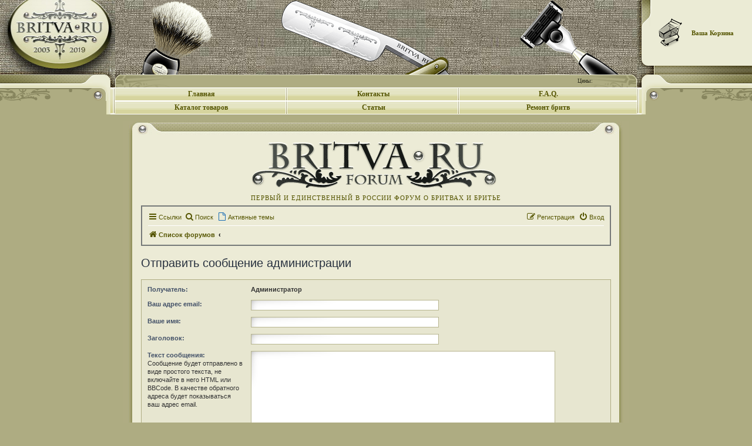

--- FILE ---
content_type: text/html; charset=UTF-8
request_url: https://britva.ru/forum/memberlist.php?mode=contactadmin&sid=8362ddd148b87455cb817b908ba411d0
body_size: 7809
content:
<!DOCTYPE html>
<html dir="ltr" lang="ru">
<head>
<meta charset="utf-8" />
<meta http-equiv="X-UA-Compatible" content="IE=edge">


<title>Britva.Ru - Отправить email</title>
 <LINK rel="stylesheet" href="/_css/style.css" type="text/css">



<!--
	phpBB style name: prosilver
	Based on style:   prosilver (this is the default phpBB3 style)
	Original author:  Tom Beddard ( http://www.subBlue.com/ )
	Modified by:
-->

<link href="./assets/css/font-awesome.min.css?assets_version=267" rel="stylesheet">
<link href="./styles/britva/theme/stylesheet.css?assets_version=267" rel="stylesheet">
<link href="./styles/britva/theme/ru/stylesheet.css?assets_version=267" rel="stylesheet">




<!--[if lte IE 9]>
	<link href="./styles/britva/theme/tweaks.css?assets_version=267" rel="stylesheet">
<![endif]-->

			
<link href="./ext/alfredoramos/simplespoiler/styles/all/theme/css/common.css?assets_version=267" rel="stylesheet" media="screen" />
<link href="./ext/alfredoramos/simplespoiler/styles/prosilver/theme/css/style.css?assets_version=267" rel="stylesheet" media="screen" />
<link href="./ext/alfredoramos/simplespoiler/styles/prosilver/theme/css/colors.css?assets_version=267" rel="stylesheet" media="screen" />
<link href="./ext/phpbbgallery/core/styles/prosilver/theme/gallery.css?assets_version=267" rel="stylesheet" media="screen" />
<link href="./ext/phpbbgallery/core/styles/all/theme/default.css?assets_version=267" rel="stylesheet" media="screen" />
<link href="./ext/pico/reputation/styles/prosilver/theme/reputation_common.css?assets_version=267" rel="stylesheet" media="screen" />
<link href="./ext/tatiana5/popuppm/styles/all/theme/popuppm.css?assets_version=267" rel="stylesheet" media="screen" />
<link href="./ext/tatiana5/profilesideswitcher/styles/prosilver/theme/profile_side_switcher.css?assets_version=267" rel="stylesheet" media="screen" />
<link href="./ext/tatiana5/profilesideswitcher/styles/prosilver/theme/en/profile_side_switcher.css?assets_version=267" rel="stylesheet" media="screen" />
<link href="./ext/vse/lightbox/styles/all/template/lightbox/css/lightbox.min.css?assets_version=267" rel="stylesheet" media="screen" />



</head>
<body id="phpbb" class="nojs notouch section-memberlist ltr ">

<div id="main-block">



<TABLE ALIGN="CENTER" BORDER="0" WIDTH="100%" HEIGHT="100" cellspacing="0" cellpadding="0" class="main">

<TR>
 <TD width="181" height="149">
   <TABLE ALIGN="CENTER" BORDER="0" WIDTH="181" height="149" cellspacing="0" cellpadding="0">
   <TR>
     <TD colspan="2">
       <DIV style="position: relative;">
	     <A style="position: absolute; width: 100%; height: 127px; left: 0; top: 0; background: url() left top no-repeat;" href="http://www.britva.ru/" target="_self"></A>
         <!--<object type="application/x-shockwave-flash" data="/i/logo2.swf" width="181" height="127">
           <param name="quality" value="high">
           <param name="wmode" value="opaque">-->
           <IMG SRC="/i/logo.jpg" width="181" height="127" border="0">
         <!--</object>-->
       </DIV>
     </TD>
   </TR>
   <TR>
     <TD width="158" height="22" background="/i/panell.gif"></TD>
     <TD width="23" height="22" background="/i/pan1.gif"></TD>
   </TR>
   </TABLE>
 </TD>

 <TD width="15" height="149"><IMG SRC="/i/logor.jpg" width="15" height="127"><BR><IMG SRC="/i/pan3.gif" width="15" height="22"></TD>

 <TD background="/i/cloth.jpg">

<table width="100%" height="149" border="0" cellspacing="0" cellpadding="0" style="background:url(/i/head2.gif) no-repeat right;"><tr><td>
<table width="100%" height="149" border="0" cellspacing="0" cellpadding="0" style="background:url(/i/head3.gif) no-repeat left;"><tr><td>
<table width="100%" height="149" border="0" cellspacing="0" cellpadding="0" style="background:url(/i/head1.gif) no-repeat center;">
 <tr>
  <td align="center" valign="bottom">

  <IMG SRC="/i/0.gif" WIDTH="300" HEIGHT="1" BORDER="0"><BR>
<table width="100%" border="0" cellspacing="0" cellpadding="5">
 <tr>
  <td class="smain" style="background:url(/i/headbgl.gif) top left no-repeat;" width="96" align="left" valign="bottom"><IMG SRC="/i/0.gif" WIDTH="1" HEIGHT="22" BORDER="0" id="lift"></td>

  <td class="smain" style="background:url(/i/headbg.gif);">&nbsp;
  </td>
  <td class="smain" style="background:url(/i/headbgr.gif) top right no-repeat;" width="101" align="left" valign="middle"><nobr>Цены:<B></B></nobr></td>
 </tr>
</table>
  </td>
 </tr>
</table>
</td></tr></table>
</td></tr></table>

 </TD>

 <TD width="15"><IMG SRC="/i/l1.gif" width="15" height="112"><BR><IMG SRC="/i/l2.gif" width="15" height="15"><BR><IMG SRC="/i/l3.gif" width="15" height="22"></TD>

 <TD width="181" height="149">

   <TABLE ALIGN="CENTER" BORDER="0" WIDTH="181" height="149" cellspacing="0" cellpadding="0" class="main">
   <TR>
     <TD width="15" height="112" background="/i/l4.gif"></TD>
     <TD width="166" height="112" bgcolor="#EBEBD5">

     <TABLE ALIGN="CENTER" BORDER="0" width="160" cellspacing="0" cellpadding="0">
     <TR>
     <TD width="60" height="40" valign="bottom" class="main">
     <A HREF="/shop/cart.php" title="Ваша корзина"><IMG SRC="/i/cart.gif" width="50" height="50" align="left" border="0" alt="Ваша корзина"></A><A NAME="top">&nbsp;</A><BR>
     </TD>

     <TD align="left"class="main">
     <B><A HREF="/shop/cart.php">Ваша Корзина</A></B><BR>
     </TD>

     </TR>
     </TABLE>

     </TD>
   </TR>
   <TR>
     <TD width="15" height="15" background="/i/l5.gif"></TD>
     <TD width="166" height="15" background="/i/l6.gif"></TD>
   </TR>
   <TR>
     <TD width="15" height="22" background="/i/pan4.gif"></TD>
     <TD width="166" height="22" background="/i/panelr.gif"></TD>
   </TR>
   </TABLE>

 </TD>
</TR>

<TR>
 <TD width="181" height="23" valign="top">
   <TABLE ALIGN="CENTER" BORDER="0" WIDTH="181" height="23" cellspacing="0" cellpadding="0" class="main">
   <TR>
     <TD width="158" height="23" background="/i/pan2.gif"></TD>
     <TD width="23" height="23" background="/i/balltl.gif"></TD>
   </TR>
   </TABLE>
 </TD>

 <TD width="15" height="23" valign="top"><IMG SRC="/i/menu1.gif" width="15" height="46"></TD>

 <TD bgcolor="#EBEBD5">

<!-- TOP MENU -->
   <TABLE class="topmenu">
   <TR>
     <TD class="topmenuitem" style="width:33%;"><A HREF="/" target="_self"><DIV>Главная</DIV></A></TD>
     <!--<TD class="topmenuitem" style="width:20%;"><A HREF="https://shop.britva.ru/novosti/" target="_self"><DIV>Новости</DIV></A></TD>-->
     <TD class="topmenuitem" style="width:33%;"><A HREF="https://shop.britva.ru/contacts/" target="_self"><DIV>Контакты</DIV></A></TD>
     <!--<TD class="topmenuitem" style="width:20%;"><A HREF="/info/prices.php" target="_self"><DIV>Прайс-лист</DIV></A></TD>-->
     <TD class="topmenuitem" style="width:34%;"><A HREF="https://shop.britva.ru/articles/faq-chasto-zadavaemye-voprosy/" target="_self"><DIV>F.A.Q.</DIV></A></TD>
   </TR>
   </TABLE>
   <TABLE class="topmenu">
   <TR>
     <TD class="topmenuitem" style="width:33%;"><A HREF="https://shop.britva.ru/catalog/" target="_self"><DIV>Каталог товаров</DIV></A></TD>
     <!--<TD class="topmenuitem" style="width:25%;"><A HREF="https://shop.britva.ru/commission/" target="_self"><DIV>Комиссионка</DIV></A></TD>-->
     <TD class="topmenuitem" style="width:33%;"><A HREF="https://shop.britva.ru/articles/" target="_self"><DIV>Статьи</DIV></A></TD>
     <TD class="topmenuitem" style="width:34%;"><A HREF="https://shop.britva.ru/remont-opasnyh-britv/" target="_self"><DIV>Ремонт бритв</DIV></A></TD>
   </TR>
   </TABLE>
<!-- /TOP MENU -->

 </TD>

 <TD width="15" height="23" valign="top"><IMG SRC="/i/menu2.gif" width="15" height="46"></TD>

 <TD width="181" height="23" valign="top">
   <TABLE ALIGN="CENTER" BORDER="0" WIDTH="181" height="23" cellspacing="0" cellpadding="0" class="main">
   <TR>
     <TD width="23" height="23" background="/i/balltr.gif"></TD>
     <TD width="158" height="23" background="/i/pan6.gif" align="center">&nbsp;</TD>
   </TR>
   </TABLE>
 </TD>
</TR>

</TABLE>

<a name="top"></a>
<BR>

<TABLE style="width:860px; margin:0 auto;" align="center" valign="top" border="0" cellspacing="0" cellpadding="0">
<TR><TD height="23" background="/forum/styles/britva/imageset/bgtop.jpg"></TD></TR>
<TR><TD background="/forum/styles/britva/imageset/bgsoftmetal.jpg">


<div id="wrap" class="wrap">
	<a id="top" class="top-anchor" accesskey="t"></a>
	<div id="page-header">
	
	<table width="100%" cellspacing="0" cellpadding="0" border="0">
		<tbody><tr>
		<td align="center"><br />
		  <a href="./index.php" style="text-decoration:none; color:#555500;">
 		  <img src="./styles/britva/imageset/site_logo.gif" width="788" height="80" alt="" title="">
		  <br><br>
		  <div style="font-family:Tahoma; letter-spacing:1px; font-size:11px; margin-bottom:7px;">ПЕРВЫЙ И ЕДИНСТВЕННЫЙ В РОССИИ ФОРУМ О БРИТВАХ И БРИТЬЕ</div></a>
		</td>
		</tr>
		</tbody></table>
		
		<div class="headerbar1" role="banner">
							</div>
				<div class="navbar" role="navigation">
	<div class="inner">

	<ul id="nav-main" class="nav-main linklist" role="menubar">

		<li id="quick-links" class="quick-links dropdown-container responsive-menu" data-skip-responsive="true">
			<a href="#" class="dropdown-trigger">
				<i class="icon fa-bars fa-fw" aria-hidden="true"></i><span>Ссылки</span>
			</a>
			<div class="dropdown">
				<div class="pointer"><div class="pointer-inner"></div></div>
				<ul class="dropdown-contents" role="menu">
					
											<li class="separator"></li>
																									<li>
								<a href="./search.php?search_id=unanswered&amp;sid=a2b2e980151f5df144369ba57e7a2c11" role="menuitem">
									<i class="icon fa-file-o fa-fw icon-gray" aria-hidden="true"></i><span>Темы без ответов</span>
								</a>
							</li>
							
							<li class="separator"></li>
							<li data-skip-responsive="true">
								<a href="/forum/help/faq?sid=a2b2e980151f5df144369ba57e7a2c11" rel="help" title="Часто задаваемые вопросы" role="menuitem">
									<i class="icon fa-question-circle fa-fw" aria-hidden="true"></i><span>FAQ</span>
								</a>
							</li>	
				<li>
				<a class="footer-link" href="https://britva.ru/forum/viewtopic.php?f=1&t=752" title="Правила" role="menuitem">
				<span class="footer-link-text">Правила</span>
			</a>
				</li>
							
					
											<li class="separator"></li>
													<li>
								<a href="./memberlist.php?sid=a2b2e980151f5df144369ba57e7a2c11" role="menuitem">
									<i class="icon fa-group fa-fw" aria-hidden="true"></i><span>Пользователи</span>
								</a>
							</li>
																			<li>
								<a href="./memberlist.php?mode=team&amp;sid=a2b2e980151f5df144369ba57e7a2c11" role="menuitem">
									<i class="icon fa-shield fa-fw" aria-hidden="true"></i><span>Наша команда</span>
								</a>
							</li>
																<li class="separator"></li>

									</ul>
			</div>
		</li>

				
		<li>
								<a href="./search.php?sid=a2b2e980151f5df144369ba57e7a2c11" role="menuitem">
									<i class="icon fa-search fa-fw" aria-hidden="true"></i><span>Поиск</span>
								</a>
							</li>
	<li>
								<a href="./search.php?search_id=active_topics&amp;sid=a2b2e980151f5df144369ba57e7a2c11" role="menuitem">
									<i class="icon fa-file-o fa-fw icon-blue" aria-hidden="true"></i><span>Активные темы</span>
								</a>
							</li>
						
			<li class="rightside"  data-skip-responsive="true">
			<a href="./ucp.php?mode=login&amp;redirect=memberlist.php%3Fmode%3Dcontactadmin&amp;sid=a2b2e980151f5df144369ba57e7a2c11" title="Вход" accesskey="x" role="menuitem">
				<i class="icon fa-power-off fa-fw" aria-hidden="true"></i><span>Вход</span>
			</a>
		</li>
					<li class="rightside" data-skip-responsive="true">
				<a href="./ucp.php?mode=register&amp;sid=a2b2e980151f5df144369ba57e7a2c11" role="menuitem">
					<i class="icon fa-pencil-square-o  fa-fw" aria-hidden="true"></i><span>Регистрация</span>
				</a>
			</li>
						</ul>

	<ul id="nav-breadcrumbs" class="nav-breadcrumbs linklist navlinks" role="menubar">
						<li class="breadcrumbs" itemscope itemtype="http://schema.org/BreadcrumbList">
										<span class="crumb"  itemtype="http://schema.org/ListItem" itemprop="itemListElement" itemscope><a href="./index.php?sid=a2b2e980151f5df144369ba57e7a2c11" itemprop="url" accesskey="h" data-navbar-reference="index"><i class="icon fa-home fa-fw"></i><span itemprop="title">Список форумов</span></a></span>

											<span class="crumb"  itemtype="http://schema.org/ListItem" itemprop="itemListElement" itemscope><a href="" itemprop="url"><span itemprop="title"></span></a></span>
												</li>
		
					<li class="rightside responsive-search">
				<a href="./search.php?sid=a2b2e980151f5df144369ba57e7a2c11" title="Параметры расширенного поиска" role="menuitem">
					<i class="icon fa-search fa-fw" aria-hidden="true"></i><span class="sr-only">Поиск</span>
				</a>
			</li>
			</ul>

	</div>
</div>
	</div>

	
	<a id="start_here" class="anchor"></a>
	<div id="page-body" class="page-body" role="main">
		
			<script type="text/javascript">
	// <![CDATA[
		var pss_cont = document.getElementById('page-body');
		pss_cont.className += ' leftsided';
	// ]]>
	</script>


<h2 class="titlespace">Отправить сообщение администрации</h2>

<form method="post" action="./memberlist.php?mode=contactadmin&amp;sid=a2b2e980151f5df144369ba57e7a2c11" id="post">

	
	<div class="panel">
		<div class="inner">
	<div class="content">

				<fieldset class="fields2">
					<dl>
				<dt><label>Получатель:</label></dt>
				<dd><strong>Администратор</strong></dd>
			</dl>
						<dl>
				<dt><label for="email">Ваш адрес email:</label></dt>
				<dd><input class="inputbox autowidth" type="text" name="email" id="email" size="50" maxlength="100" tabindex="1" value="" /></dd>
			</dl>
			<dl>
				<dt><label for="name">Ваше имя:</label></dt>
				<dd><input class="inputbox autowidth" type="text" name="name" id="name" size="50" tabindex="2" value="" /></dd>
			</dl>
						<dl>
				<dt><label for="subject">Заголовок:</label></dt>
				<dd><input class="inputbox autowidth" type="text" name="subject" id="subject" size="50" tabindex="3" value="" /></dd>
			</dl>
				<dl>
			<dt><label for="message">Текст сообщения:</label><br />
			<span>Сообщение будет отправлено в виде простого текста, не включайте в него HTML или BBCode. В качестве обратного адреса будет показываться ваш адрес email.</span></dt>
			<dd><textarea name="message" id="message" rows="15" cols="76" tabindex="4"></textarea></dd>
		</dl>
				</fieldset>
	</div>

	</div>
</div>

<div class="panel">
	<div class="inner">
	<div class="content">
		<fieldset class="submit-buttons">
			<input type="submit" tabindex="6" name="submit" class="button1" value="Отправить email" />
		</fieldset>
	</div>
	</div>
<input type="hidden" name="creation_time" value="1764216264" />
<input type="hidden" name="form_token" value="2602983960b784f744ad8f536ada8606df8a5b54" />

</div>

</form>

			</div>


<div id="page-footer" class="page-footer" role="contentinfo">
	<div class="navbar" role="navigation">
	<div class="inner">

	<ul id="nav-footer" class="nav-footer linklist" role="menubar">
		<li class="breadcrumbs">
									<span class="crumb"><a href="./index.php?sid=a2b2e980151f5df144369ba57e7a2c11" data-navbar-reference="index"><i class="icon fa-home fa-fw" aria-hidden="true"></i><span>Список форумов</span></a></span>					</li>
		
				<li class="rightside">Часовой пояс: <span title="Европа/Москва">UTC+03:00</span></li>
							<li class="rightside">
				<a href="./ucp.php?mode=delete_cookies&amp;sid=a2b2e980151f5df144369ba57e7a2c11" data-ajax="true" data-refresh="true" role="menuitem">
					<i class="icon fa-trash fa-fw" aria-hidden="true"></i><span>Удалить cookies</span>
				</a>
			</li>
							<li class="rightside" data-last-responsive="true">
					<a href="./memberlist.php?sid=a2b2e980151f5df144369ba57e7a2c11" title="Просмотр всего списка пользователей" role="menuitem">
						<i class="icon fa-group fa-fw" aria-hidden="true"></i><span>Пользователи</span>
					</a>
				</li>
												<li class="rightside" data-last-responsive="true">
				<a href="./memberlist.php?mode=team&amp;sid=a2b2e980151f5df144369ba57e7a2c11" role="menuitem">
					<i class="icon fa-shield fa-fw" aria-hidden="true"></i><span>Наша команда</span>
				</a>
			</li>
									<li class="rightside" data-last-responsive="true">
				<a href="./memberlist.php?mode=contactadmin&amp;sid=a2b2e980151f5df144369ba57e7a2c11" role="menuitem">
					<i class="icon fa-envelope fa-fw" aria-hidden="true"></i><span>Связаться с администрацией</span>
				</a>
			</li>
			</ul>

	</div>
</div>

	<div class="copyright">
				<p class="footer-row">
			<span class="footer-copyright">Создано на основе <a href="https://www.phpbb.com/">phpBB</a>&reg; Forum Software &copy; phpBB Limited</span>
		</p>
				<p class="footer-row">
			<span class="footer-copyright"><a href="https://www.phpbbguru.net">Русская поддержка phpBB</a></span>
		</p>
						<p class="footer-row">
			<a class="footer-link" href="./ucp.php?mode=privacy&amp;sid=a2b2e980151f5df144369ba57e7a2c11" title="Конфиденциальность" role="menuitem">
				<span class="footer-link-text">Конфиденциальность</span>
			</a>
			|
			<a class="footer-link" href="./ucp.php?mode=terms&amp;sid=a2b2e980151f5df144369ba57e7a2c11" title="Правила" role="menuitem">
				<span class="footer-link-text">Правила</span>
			</a>
		</p>
					</div>

	<div id="darkenwrapper" class="darkenwrapper" data-ajax-error-title="Ошибка AJAX" data-ajax-error-text="При обработке запроса произошла ошибка." data-ajax-error-text-abort="Запрос прерван пользователем." data-ajax-error-text-timeout="Время запроса истекло; повторите попытку." data-ajax-error-text-parsererror="При выполнении запроса возникла непредвиденная ошибка, и сервер вернул неверный ответ.">
		<div id="darken" class="darken">&nbsp;</div>
	</div>

	<div id="phpbb_alert" class="phpbb_alert" data-l-err="Ошибка" data-l-timeout-processing-req="Время выполнения запроса истекло.">
		<a href="#" class="alert_close">
			<i class="icon fa-times-circle fa-fw" aria-hidden="true"></i>
		</a>
		<h3 class="alert_title">&nbsp;</h3><p class="alert_text"></p>
	</div>
	<div id="phpbb_confirm" class="phpbb_alert">
		<a href="#" class="alert_close">
			<i class="icon fa-times-circle fa-fw" aria-hidden="true"></i>
		</a>
		<div class="alert_text"></div>
	</div>
</div>

</div>

<div>
	<a id="bottom" class="anchor" accesskey="z"></a>
	</div>

	<script src="./assets/javascript/jquery-3.5.1.min.js?assets_version=267"></script>
	<script src="./assets/javascript/core.js?assets_version=267"></script>


<script>
var $spoiler = {
	lang: {
		show: 'Show',
		hide: 'Hide'
	}
};
</script>
<!--// Let's destroy all gallery stuff -->
<script>
	(function($) {  // Avoid conflicts with other libraries
		$('#pf_gallery_palbum').prop('disabled', true);
	})(jQuery); // Avoid conflicts with other libraries
</script><div id="reputation-popup"></div>

											<script>
		var vseLightbox = {};
		vseLightbox.resizeHeight = 400;
		vseLightbox.resizeWidth = 400;
		vseLightbox.lightboxGal = 2;
		vseLightbox.lightboxSig = 0;
		vseLightbox.imageTitles = 0;
		vseLightbox.lightboxAll = 1;
		vseLightbox.downloadFile = 'download/file.php';
	</script>

<script src="./styles/britva/template/forum_fn.js?assets_version=267"></script>
<script src="./styles/britva/template/ajax.js?assets_version=267"></script>
<script src="./ext/pico/reputation/styles/prosilver/template/reputation.js?assets_version=267"></script>
<script src="./ext/vse/lightbox/styles/all/template/js/resizer.js?assets_version=267"></script>
<script src="./ext/vse/lightbox/styles/all/template/lightbox/js/lightbox.min.js?assets_version=267"></script>
<script src="./ext/alfredoramos/simplespoiler/styles/all/theme/js/spoiler.js?assets_version=267"></script>



</TD></TR>
<TR><TD height="40" background="/forum/styles/britva/imageset/bgbottom.jpg"><TD></TR>
</TABLE>

<BR>

<TABLE border="0" width="100%" cellpadding="0" cellspacing="0">

<TR>
 <TD width="181" height="117" background="/i/bgl.gif" valign="top">

   <TABLE ALIGN="CENTER" BORDER="0" WIDTH="181" height="100%" cellspacing="0" cellpadding="0">
   <TR>
     <TD width="181" height="9" colspan="2" background="/i/bt1.gif"></TD>
   </TR>
   <TR>
     <TD width="155" height="24" bgcolor="#EBEBD5"></TD>
     <TD width="26" height="24" background="/i/ballbl.gif"></TD>
   </TR>
   <TR>
     <TD width="155" height="84" bgcolor="#EBEBD5" valign="top">
     <P ALIGN="Center">
<BR>
<!-- Yandex.Metrika informer -->
<a href="https://metrika.yandex.ru/stat/?id=43418644&amp;from=informer"
target="_blank" rel="nofollow"><img src="https://informer.yandex.ru/informer/43418644/3_1_B9B9B9FF_999999FF_0_pageviews"
style="width:88px; height:31px; border:0;" alt="ßíäåêñ.Ìåòðèêà" title="ßíäåêñ.Ìåòðèêà: äàííûå çà ñåãîäíÿ (ïðîñìîòðû, âèçèòû è óíèêàëüíûå ïîñåòèòåëè)" class="ym-advanced-informer" data-cid="43418644" data-lang="ru" /></a>
<!-- /Yandex.Metrika informer -->

<!-- Yandex.Metrika counter -->
<script type="text/javascript">
    (function (d, w, c) {
        (w[c] = w[c] || []).push(function() {
            try {
                w.yaCounter43418644 = new Ya.Metrika({
                    id:43418644,
                    clickmap:true,
                    trackLinks:true,
                    accurateTrackBounce:true,
                    webvisor:true
                });
            } catch(e) { }
        });

        var n = d.getElementsByTagName("script")[0],
            s = d.createElement("script"),
            f = function () { n.parentNode.insertBefore(s, n); };
        s.type = "text/javascript";
        s.async = true;
        s.src = "https://mc.yandex.ru/metrika/watch.js";

        if (w.opera == "[object Opera]") {
            d.addEventListener("DOMContentLoaded", f, false);
        } else { f(); }
    })(document, window, "yandex_metrika_callbacks");
</script>
<noscript><div><img src="https://mc.yandex.ru/watch/43418644" style="position:absolute; left:-9999px;" alt="" /></div></noscript>
<!-- /Yandex.Metrika counter -->
<BR>
<!-- Yandex CY -->
<a href="https://www.yandex.ru/cy?base=0&host=britva.ru"><img src="https://www.yandex.ru/cycounter?britva.ru" width="88" height="31" alt="ßíäåêñ öèòèðîâàíèÿ" border="0"></a>
<!-- Yandex -->

<BR>
<!-- Rating@Mail.ru logo -->
<a href="https://top.mail.ru/jump?from=1299000">
<img src="//top-fwz1.mail.ru/counter?id=1299000;t=280;l=1"
style="border:0;" height="31" width="38" alt="Ð ÐµÐ¹Ñ‚Ð¸Ð½Ð³@Mail.ru" /></a>
<!-- //Rating@Mail.ru logo -->
&nbsp;&nbsp;&nbsp;&nbsp;
<!--LiveInternet logo--><a href="http://www.liveinternet.ru/click"
target="_blank"><img src="/i/liveinternetcounter.gif"
title="LiveInternet"
alt="" border="0" width="31" height="31"/></a><!--/LiveInternet-->
     </P></TD>
     <TD width="26" height="84" style="background:url(/i/bt4.gif) no-repeat #EBEBD5;"></TD>
   </TR>
   <TR>
     <TD width="181" colspan="2" style="background:#EBEBD5;">&nbsp;</TD>
   </TR>
   </TABLE>

 </TD>

 <TD width="15" height="117" valign="bottom" background="/i/pan8.gif"></TD>

 <TD bgcolor="#EBEBD5" height="117" valign="middle">

<table width="100%" border="0" cellspacing="0" cellpadding="0">
 <tr>
  <td width="12" height="12" background="/i/i_tl.gif" bgcolor="#EBEBD5">&nbsp;</td>
  <td background="/i/i_t.gif">&nbsp;</td>
  <td width="12" background="/i/i_tr.gif">&nbsp;</td>
 </tr>
 <tr>
  <td width="12" background="/i/i_l.gif" nowrap>&nbsp;</td>
  <td style="background-color:#f3f3d5;" valign="top" align="center">
<span style="font: 11px tahoma;"><B>Мы производим <A HREF="https://shop.britva.ru/remont-opasnyh-britv/"><span style="color:red;">ремонт опасных бритв любой сложности</span></A>, за исключением сильных повреждений или окисления режущей кромки, а также восстановления логотипов.</B></span></td>
  <td width="12" background="/i/i_r.gif" nowrap>&nbsp;</td>
 </tr>
 <tr>
  <td width="12" height="12" background="/i/i_bl.gif">&nbsp;</td>
  <td background="/i/i_b.gif">&nbsp;</td>
  <td width="12" background="/i/i_br.gif">&nbsp;</td>
 </tr>
</table>
<BR>
<table width="100%" border="0" cellspacing="0" cellpadding="0" class="main">
 <tr>
  <td align="center" width="10" height="10" background="/i/c_tl.gif" class="spacer"><BR></td>
  <td align="center" bgcolor="#AEAC82"></td>
  <td align="center" width="10" height="10" background="/i/c_tr.gif" class="spacer"><BR></td>
 </tr>
 <tr>
  <td align="center" width="10" height="10" bgcolor="#aeac82">&nbsp;</td>
  <td align="center" bgcolor="#aeac82" class="smain">
Имя и логотип <B>BRITVA.ru</B> принадлежат зарегистрированной торговой марке <B>napukmaxep<sup>&reg;</sup></B>, являющейся собственностью торговой сети <nobr><A href="http://www.napukmaxep.ru" target="_blank">"Магазины для парикмахеров"</A></nobr> и представляющей её в Интернет. <A href="/info/privacy_policy.php" target="_blank">Все права защищены</A>.
  </td>
  <td align="center" width="10" height="10" bgcolor="#aeac82"><BR></td>
 </tr>
 <tr>
  <td align="center" width="10" height="10" background="/i/c_bl.gif" class="spacer"><BR></td>
  <td align="center" bgcolor="#aeac82"></td>
  <td align="center" width="10" height="10" background="/i/c_br.gif" class="spacer"><BR></td>
 </tr>
</table>

 </TD>

 <TD width="15" height="117" background="/i/pan10.gif">&nbsp;</TD>

 <TD width="181" background="/i/bgr.gif" valign="top" bgcolor="#EBEBD5">

   <TABLE ALIGN="CENTER" BORDER="0" WIDTH="181" height="100%" cellspacing="0" cellpadding="0" class="main">
   <TR>
     <TD width="181" height="9" colspan="2" background="/i/bt2.gif"></TD>
   </TR>
   <TR>
     <TD width="26" height="24" background="/i/ballbr.gif" onClick="window.open('/_nimda/','','');"></TD>
     <TD width="155" bgcolor="#EBEBD5"></TD>
   </TR>
   <TR>
     <TD background="/i/bt6.gif"></TD>
     <TD bgcolor="#EBEBD5" valign="top" class="copy">
     <P ALIGN="Center">
     <B>&copy; 2003&ndash;2025, <A HREF="/">BRITVA&middot;RU</A></B><BR>
     <A HREF="/info/privacy_policy.php">Privacy policy</A><BR><BR>
     Телефоны: <NOBR>(495) 347-9000</NOBR><BR><BR>
     Design by ChoolsonDesign studio
     </P></TD>
   </TR>
   <TR>
     <TD colspan="2" height="42" bgcolor="#EBEBD5"></TD>
   </TR>
   </TABLE>

 </TD>
</TR>

</TABLE>

</body>
</html>


--- FILE ---
content_type: text/css
request_url: https://britva.ru/_css/style.css
body_size: 1915
content:
HTML {
	height:100%;
	margin:0;
	padding:0;
}
BODY {
	height:100%;
	margin:0;
	padding:0;
	background:#EBEBD5;
	font-family:Arial;
	font-size:12px;
}
H1 {
	font-size:20px;
	line-height:28px;
	color:#333322;
	text-align:center;
	font-weight:normal;
}
H2 {
	font-size:18px;
	line-height:26px;
	color:#333322;
	text-align:left;
	font-weight:normal;
}
H3 {
	font-size:16px;
	line-height:24px;
	color:#333322;
	text-align:left;
	font-weight:normal;
}
H4 {
	font-size:14px;
	line-height:22px;
	color:#333322;
	text-align:left;
	font-weight:normal;
}
HR {
	height:2px;
	color:#AEAC82;
	background:#AEAC82;
	border:0;
	margin:20px 0;
}
LI {
	margin-bottom:0 0 5px;
}
INPUT[type="text"] {
	border:solid 1px #B7B58F;
	background:url(/i/inputbg2.gif) no-repeat top left #ffffff;
	padding:0 5px;
	height:16px;
}
INPUT[type="reset"], INPUT[type="submit"] {
	color:#444400;
	border:solid 1px #777700;
	border-top:solid 1px #888800;
	border-bottom:solid 1px #666600;
	background:url(/i/m_light.gif);
}
TEXTAREA {
	border:solid 1px #B7B58F;
	background:url(/i/inputbg2.gif) no-repeat top left #ffffff;
	padding:0 5px;
}
.wrapper {
	width:90%;
	margin:0 auto;
}
.text {
	font-size:12px;
	font-family:Arial;
}
.ball {
	margin:0 0 0 5px;
	width:14px;
	height:14px;
	border-radius:7px;
}
.contact-wrapper {
	width:500px;
	margin:0 auto;
}
.contact-header {
    width:350px;
    margin:0 auto;
}
.contact-flag {
    width:170px;
    margin:0 15px;
    float:left;
}
.contact-fields {
    width:100px;
    float:left;
    line-height:30px;
}
.contact {
    margin:30px 0 0 10px;
    float:left;
    line-height:30px;
}
.test:after {
	content:"";
	width:196px;
	height:100%;
	display:block;
	position:absolute;
	top:0;
}
.tip {
	position:absolute;
	top:0px;
	left:0px;
	padding:15px;
	z-index:1;
	display:none;
}
.redstar {
	color:#FF0000;
}
a { text-decoration:none; color:#555500; }
a:hover { text-decoration:underline; color:#888800; }
a:active { color:#777700; }
a:visited { color:#555500; }
a:visited:hover { text-decoration: underline; color:#888800; }
.main { font-family:tahoma; font-size:11px; color:#333322; text-align:justify; }   /* 0.92em/1.4 Arial, sans-serif */
.caption { font-family:tahoma; font-size:11px; color:#333322;}
.newsheader { font-family:tahoma; font-size:11px; font-weight:bold; color:#333322; text-align:center; }
.news { margin:10px 0 0; }
.newslink { margin:15px; font-size:10px; }
.newsblock {
	margin:10px 10px;
	font-family: Arial;
	font-size: 12px;
	color: #555500;
	text-decoration: none;
	text-align:justify;
}
	.newsblock:hover {
		color: #111100;
		text-decoration: none;
	}
	.newsblock:active {
		color: #666600;
	}
	.newsblock:visited {
		color: #555500;
	}
	.newsblock:visited:hover {
		color: #111100;
		text-decoration: none;
	}
.smain { font-family:tahoma; font-size:10px; color:#333322; }
.bheader { font-family:tahoma; font-size:20px; color:#333322; text-align:center; }
.header { font-family:tahoma; font-size:17px; color:#333322; text-align:center; }
.sheader { font-family:tahoma; font-size:12px; color:#333322; font-weight:bold;}
.copy { font-family:tahoma; font-size:9px; color:#333322; }
.tinput { font-family:tahoma; font-size:11px; border:solid 1px #B7B58F; background:url(/i/inputbg2.gif) no-repeat top left #ffffff; padding:0 5px; }
.btn { font-family:tahoma; font-size: 10px; color:#444400; border:solid 1px #777700; border-top:solid 1px #888800; border-bottom:solid 1px #666600; background:url(/i/m_light.gif); }
.btnsrch {
	font-family:tahoma;
	font-size:11px;
	font-weight:bold;
	color:#444400;
	border:solid 1px #777700;
	border-top:solid 1px #888800;
	border-bottom:solid 1px #666600;
	background:url(/i/m_light.gif);
}
.slogan {
	margin:10px auto;
	text-align:center;
	width:100%;
	white-space:pre-line;
}
.lmenuheader { padding:23px 0 0 34px; width:181px; height:50px; background:url(/i/menudivl.gif); font-weight:bold; font-family:tahoma; font-size:12px; color:#4E292B; }
.rmenuheader { padding:23px 0 0 30px; width:181px; height:50px; background:url(/i/menudivr.gif); font-weight:bold; font-family:tahoma; font-size:12px; color:#4E292B; }
.sideblock { margin:0 auto; }
.sideblock > UL {
	list-style-image: url(/i/bullet.gif);
	margin:0 0 0 15px;
	padding:0;
	text-indent:-5px;
}
.blockname { font-weight:bold; font-family:tahoma; font-size:12px; color:#4E292B; margin:10px auto; text-align:center;}
.blockname > A:link { color:#4E292B; }
.blockname > A:hover { color:#4E292B; text-decoration:underline; }
.blockname > A:visited { color:#4E292B; }
.divider { margin:15px auto; text-align:center; background:url(/i/divider.gif) no-repeat center center; height:13px; }
.topmenu {
	font-weight:bold;
	font-family:tahoma;
	font-size:12px;
	border:0;
	width:100%;
	line-height:23px;
	padding:0;
	border-spacing:0;
	text-align:center;
	background:url('/i/m_active.gif') repeat-x;
}
	.topmenuitem {
		float:left;
		text-align:center;
		background:url('/i/m_divider.gif') no-repeat right, url('/i/m_normal.gif') repeat-x left;
		width:25%;
	}
	.topmenuitem:hover {
		background:url('/i/m_divider.gif') no-repeat right, url('/i/m_light.gif') repeat-x left;
	}
	.topmenuitem > DIV {
		width:100%;
		cursor:hand;
	}
	.topmenuitem > A:hover {
		text-decoration:none;
	}
	.topmenuitem:last-child {
		background:url('/i/m_normal.gif') repeat-x left;
	}
	.topmenuitem:last-child:hover {
		background:url('/i/m_light.gif') repeat-x left;
	}
	.topmenuitem.active {
		float:left;
		text-align:center;
		background:url('/i/m_divider.gif') no-repeat right, url('/i/m_active.gif') repeat-x left;
		width:25%;
	}
.menublock { font-size:11px; width:164px; margin:0 5px 0 12px; text-align:left; }
.menublock2 { font-size:10px; width:164px; margin:0 5px 0 12px; text-align:justify; }
.textimg {  margin:10px; }
.book { border:solid 1px #aeac82; }
.mainback { font-family:tahoma; font-size:11px; color:#333322; text-align:justify; background:url(/i/bg.gif) center no-repeat; }
.spacer { font-family:tahoma; font-size:1px; }
.outer { margin:0; padding:0; border:1px solid #B7B58F; background:url(/i/inputbg2.gif) no-repeat top left; display:table; width:1px; }
.outer select { border:transparent; background:transparent; margin:-2px; overflow:auto; display:inline; }
.imgbox { border-width: 0 5px 8px 5px; border-style: solid; border-color: #CCCAAA; border-radius:10px; padding: 5px; }
.indexinfo {
	width:50%;
	float:left;
}
.indexblock {
	border-width:2px;
	border-style:solid;
	border-color:#AEAC82;
	border-radius:10px;
	padding:5px 15px 10px;
	min-height:90px;
	min-width:300px;
	margin:10px;
	line-height:18px;
}

/* share42 */

.share42init { opacity: 0; }
#share42 { z-index: 2 !important; }
#share42 a {
	opacity: 0.5;
		-moz-transition-property: opacity; -moz-transition-duration: 0.5s;
		-webkit-transition-property: opacity; -webkit-transition-duration: 0.5s;
		-o-transition-property: opacity; -o-transition-duration: 0.5s;
		transition-property: opacity; transition-duration: 0.5s;
}
#share42 a:hover {
	opacity: 1.0;
		-moz-transition-property: opacity; -moz-transition-duration: 0.5s;
		-webkit-transition-property: opacity; -webkit-transition-duration: 0.5s;
		-o-transition-property: opacity; -o-transition-duration: 0.5s;
		transition-property: opacity; transition-duration: 0.5s;
}
.share42-counter { visibility: hidden; }
.share42-item:hover .share42-counter { visibility: visible; }

@media all and (max-width: 1081px) {
    .indexinfo {
    	width: 100%;
    }
}

--- FILE ---
content_type: text/css
request_url: https://britva.ru/forum/ext/tatiana5/profilesideswitcher/styles/prosilver/theme/en/profile_side_switcher.css?assets_version=267
body_size: 365
content:
/* Mini profiles on the left */
.leftsided .online .postprofile {
	background: url("./icon_user_online_left.png") right top no-repeat;
}
@media only screen and (max-width: 700px), only screen and (max-device-width: 700px) {
	.leftsided .online .postprofile {
		background: none;
	}
	.leftsided .post.online {
		background-image: url("./icon_user_online.gif");
	}
}


--- FILE ---
content_type: application/javascript
request_url: https://britva.ru/forum/ext/alfredoramos/simplespoiler/styles/all/theme/js/spoiler.js?assets_version=267
body_size: 609
content:
/**
 * Spoiler jQuery
 * https://github.com/AlfredoRamos/snippets/tree/master/javascript/spoiler
 * @author Alfredo Ramos <alfredo.ramos@yandex.com>
 * @version 0.3.1
 * @copyright 2016 Alfredo Ramos
 * @license GPL-2.0-only
 */

(function($) {
	'use strict';

	// Ensure settings exist
	if (typeof window.$spoiler === 'undefined') {
		var $spoiler = {};
	} else {
		$spoiler = window.$spoiler;
	}

	// Overwrite settings
	$spoiler = $.extend({
		lang: {
			show: 'Show',
			hide: 'Hide'
		},
		selector: '.spoiler'
	}, $spoiler);

	// Event delegation
	$('body').on('click', $spoiler.selector + '-trigger', function() {
		var $elements = {};

		// Spoiler elements relative to the object that is pointed to
		$elements.wrapper = $(this).parents($spoiler.selector).first();
		$elements.status = $elements.wrapper
			.find($spoiler.selector + '-status').first();
		$elements.body = $elements.wrapper
			.children($spoiler.selector + '-body').first();

		// Toggle CSS class
		$elements.wrapper.toggleClass($spoiler.selector.replace('.','') + '-show');

		// Toggle status text
		$elements.status.text(
			$elements.body.is(':visible') ? $spoiler.lang.hide : $spoiler.lang.show
		);
	});
})(jQuery);
